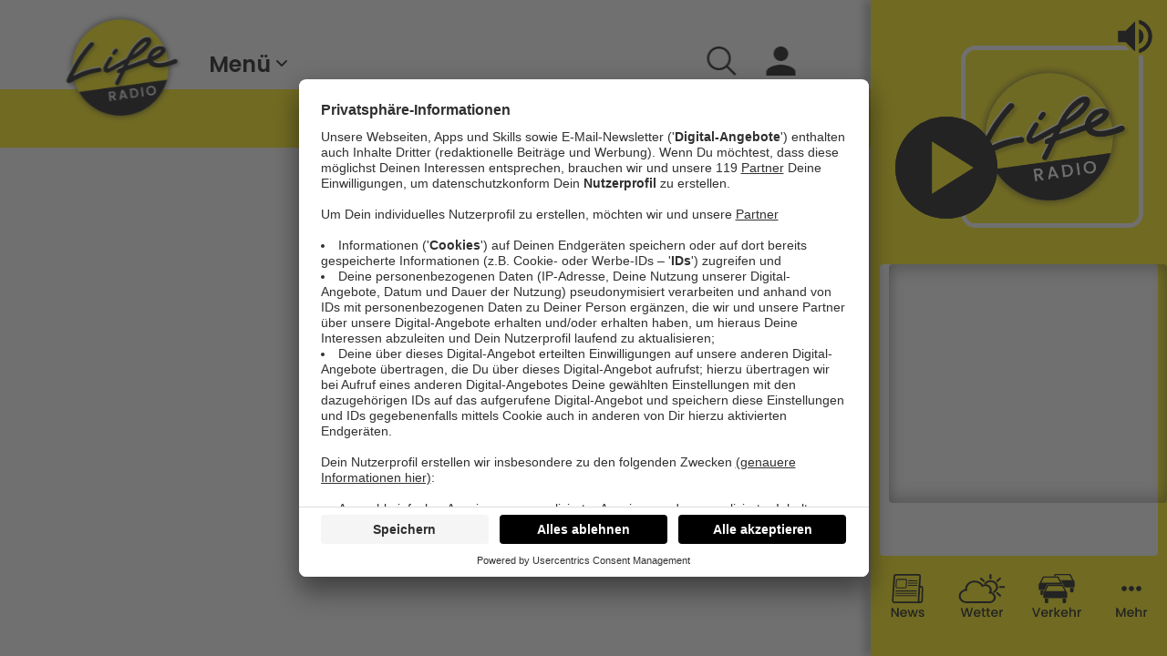

--- FILE ---
content_type: text/html; charset=UTF-8
request_url: https://www.liferadio.at/abenteuerlehre/dm-drogerie-markt?quantyoo=login
body_size: 4724
content:
<!DOCTYPE html>
<html lang="de">

<head>
	<meta charset="UTF-8">
	<meta http-equiv="X-UA-Compatible" content="IE=edge">
	<meta name="viewport" content="width=device-width, initial-scale=1.0, maximum-scale=5.0, user-scalable=1">

	<!-- USERCENTRICS -->
				<!-- <link rel="preconnect" href="//app.usercentrics.eu"> -->
			<!-- <link rel="preconnect" href="//api.usercentrics.eu"> -->
			<!-- <link rel="preload" href="//app.usercentrics.eu/browser-ui/latest/loader.js" as="script"> -->
			<script id="usercentrics-cmp" data-settings-id="QJ-hji3K" src="https://app.usercentrics.eu/browser-ui/latest/loader.js" data-tcf-enabled defer async></script>
			
	<title>dm drogerie markt</title>
<meta name="description" content="">
<meta property="og:locale" content="de_DE">
<meta property="og:site_name" content="Liferadio">
<meta property="og:url" content="https://www.liferadio.at/abenteuerlehre/dm-drogerie-markt?quantyoo=login">
<meta property="og:type" content="article">
<meta property="og:title" content="dm drogerie markt">
<meta property="og:description" content="">
<meta property="og:image" content="https://www.liferadio.at/img/AL2021_DM_HEADER_1728x751.jpg_16427.jpg">
<meta property="og:image:type" content="image/png">
<meta property="og:image:alt" content="">
<meta property="og:image:width" content="1728">
<meta property="og:image:height" content="751">

	<!-- LOAD GLOBAL -->
	<script>
		const GLOBAL = {
			isApp: false,
			isWebpage: true
		};
	</script>
	<script>GLOBAL.baseCfg = {"controlApiUrl":"https:\/\/ctrl-api.konsole-labs.com\/api","quantyooClientId":"c4832192c098c4fa4ad78470c0bca62e58dc526b4425536cbfa5fc2290c8522f","quantyooApiUrl":"https:\/\/api.quantyoo.io","quantyooAuthUrl":"https:\/\/login.liferadio.at\/oauth","quantyooUrl":"https:\/\/quantyoo.io","quantyooRedirectUrl":"https:\/\/www.liferadio.at\/authorize","defaultStream":"lfr_vis0h4lbny2_67bu","playlistUrl":"https:\/\/ctrl-api.konsole-labs.com\/api\/getPlaylist?k=%skey%","currentSongUrl":"https:\/\/ctrl-api.konsole-labs.com\/api\/getCurrentSong?k=%streamID%","weatherApiUrl":"https:\/\/www.liferadio.at\/fileadmin\/user_upload\/Wetter\/weather.json","musicdbApiUrl":"https:\/\/musicdb.konsole-labs.com\/api\/ajxAutoCompleteSpotify.php","plattform":"LIVE","name":"Life Radio","frontendURL":"https:\/\/www.liferadio.at","apiUrl":"https:\/\/www.liferadio.at\/api","servicesURL":"https:\/\/cache-1.konsole-labs.com\/lrooe\/get-service-audios","quantyooTrackingUrl":"https:\/\/qy.liferadio.at\/qyjs\/web-liferadio-at\/modern.js","quantyooUrlEditUrl":"https:\/\/qy.liferadio.at\/account\/edit?platform=web-liferadio-at","appfeedAlertUrl":"https:\/\/liferadio-ooe.konsole-labs.com\/get\/get-appfeed-alert.php","header":[{"title":"Play","link":"","submenu":[{"title":"Channels","link":"\/streams","submenu":[],"tmpid":5},{"title":"Podcasts","link":"\/podcasts","submenu":[],"tmpid":6},{"title":"Playlist","link":"\/on-air\/playlist-sendeplan","submenu":[],"tmpid":7},{"title":"Empfang","link":"\/hoeren","submenu":[],"tmpid":8},{"title":"Konzerte","link":"\/life-radio\/life-lounge-konzerte","submenu":[],"tmpid":9},{"title":"Morning Show","link":"\/on-air\/perfekt-geweckt","submenu":[],"tmpid":10}],"tmpid":1},{"title":"Stories","link":"","submenu":[{"title":"News","link":"\/news","submenu":[],"tmpid":11},{"title":"Events","link":"\/events","submenu":[],"tmpid":12},{"title":"Service","link":"\/on-air\/service","submenu":[],"tmpid":13}],"tmpid":2},{"title":"Aktionen","link":"","submenu":[{"title":"Gewinnspiele","link":"\/juhuuu-zone","submenu":[],"tmpid":14},{"title":"Spotlight O\u00d6","link":"\/fokus-oberoesterreich","submenu":[],"tmpid":15},{"title":"Akademie","link":"\/akademie","submenu":[],"tmpid":16},{"title":"Jobs for Life","link":"\/jobsforlife","submenu":[],"tmpid":17}],"tmpid":3},{"title":"Wir","link":"","submenu":[{"title":"Team","link":"\/team","submenu":[],"tmpid":18},{"title":"Kontakt","link":"\/kontakt","submenu":[],"tmpid":19},{"title":"FAQ","link":"\/faq","submenu":[],"tmpid":20},{"title":"Werben","link":"\/werben","submenu":[],"tmpid":21},{"title":"Newsletter","link":"\/newsletter","submenu":[],"tmpid":22}],"tmpid":4}]};</script><script src="/external/adswizz/adswizzsdk.min.js" defer async></script>
	<!-- LOAD WEBCODE FILES -->
	<script src="/webcode.min.js"></script>
	<link rel="stylesheet" href="/webcode.min.css">
	<!-- <link rel="preload" href="/webcode.min.css" as="style" onload="this.onload=null;this.rel='stylesheet'">
   <noscript><link rel="stylesheet" href="/webcode.min.css"></noscript> -->

	<script>const INTERNAL_HOSTS = ["www.liferadio.at"];</script><script>const SOCIALS = [{"title":"Life Radio bei YouTube","value":"youtube","url":"https:\/\/www.youtube.com\/user\/liferadiotv"},{"title":"Life Radio bei TikTok","value":"tiktok","url":"https:\/\/www.tiktok.com\/@liferadio"},{"title":"Life Radio bei Instagram","value":"instagram","url":"https:\/\/www.instagram.com\/liferadio\/?hl=de"},{"title":"Life Radio bei Facebook","value":"facebook","url":"https:\/\/www.facebook.com\/liferadio\/"},{"title":"Life Radio bei X ( Twitter )","value":"twitter","url":"https:\/\/twitter.com\/liferadio"}];</script>
	<!-- LOAD SMARTBANNER -->
	<meta name="smartbanner:title" content="Life Radio">
	<meta name="smartbanner:author" content="Life Radio GmbH & Co.KG">
	<meta name="smartbanner:price" content="Gratis">
	<meta name="smartbanner:price-suffix-apple" content=" - im App Store">
	<meta name="smartbanner:price-suffix-google" content=" - in Google Play">
	<meta name="smartbanner:icon-apple" content="/images/logo.png">
	<meta name="smartbanner:icon-google" content="/images/logo.png">
	<meta name="smartbanner:button" content="Öffnen">
	<meta name="smartbanner:button-url-apple" content="https://apps.apple.com/de/app/life-radio/id408394151">
	<meta name="smartbanner:button-url-google" content="https://play.google.com/store/apps/details?id=com.mobileagreements.radio.liferadio">
	<meta name="smartbanner:enabled-platforms" content="android,ios">
	<meta name="smartbanner:exclude-user-agent-regex" content="^.*(Version).*Safari">
	<meta name="smartbanner:close-label" content="Schließen">
	<link rel="stylesheet" href="/external/smartbanner/smartbanner.css">
	<script src="/external/smartbanner/smartbanner.js"></script>

	<!-- LOAD APPLE/SAFARI BANNER -->
	<meta name="apple-itunes-app" content="app-id=408394151, app-argument=https://apps.apple.com/de/app/life-radio/id408394151">

	<!-- LOAD ANDROID/CHROME BANNER -->
	<link rel="manifest" href="/manifest.json">

</head>
<body>
	<header>
		<a class="logo" href="/" aria-label="Wechsel auf die Startseite."></a>
		<div class="menus">
			<div class="toggle">Menü</div>
			<div class="menu"></div>
			<div class="back">< Zurück</div>
			<div class="menu small">
				<div class="menuItem icon search">
					<div class="open">
						<input type="text" placeholder="Suchbegriff">
						<div class="text">Suchen</div>
					</div>
				</div>
				<div class="menuItem login">
					<div class="menuItem icon login" onclick="Profile.loginIfNotLoggedIn()" display="false"></div>
					<div id="profileOverlay" class="menuItem profile" >
						<div class="loginheader"><strong>Mein Life Radio</strong></div>
						<div class="logindata">
							<div class="userdata">
								<p>Name:<br><strong id="profileName"></strong></p>
								<p>E-Mail:<br><strong id="profileMail"></strong></p>
							</div>
							<a href="/meine-favoriten">Meine Favoriten</a>
							<a href="https://qy.liferadio.at/account/edit?platform=web-liferadio-at" target="quantyoo" rel="nofollow">Profil bearbeiten</a>
							<a href="" onclick="Quantyoo.logout()">Abmelden</a>
						</div>
					</div>
				</div>
			</div>
		</div>
	</header>
	<appfeed-alert></appfeed-alert>
	<main></main>
	<script>LoadingPage.init_data = {"main":{"title":"dm drogerie markt","metaTags":{"og:locale":"de_DE","og:site_name":"Liferadio","og:url":"https:\/\/www.liferadio.at\/abenteuerlehre\/dm-drogerie-markt?quantyoo=login","og:type":"article","og:title":"dm drogerie markt","og:description":"","og:image":"https:\/\/www.liferadio.at\/img\/AL2021_DM_HEADER_1728x751.jpg_16427.jpg","og:image:type":"image\/png","og:image:alt":"","og:image:width":"1728","og:image:height":"751"},"elements":[{"itemClass":"BodyImage","body":{"src":"https:\/\/www.liferadio.at\/img\/AL2021_DM_HEADER_1728x751.jpg_16427.jpg","alt":"","copyright":null,"resolution":"original"}},{"itemClass":"HTML","body":"<h1>dm drogerie markt<\/h1>\r\n<p><em>(Sponsored Content)<\/em><br \/> &nbsp;<\/p>"},{"itemClass":"HTML","body":"<p>dm drogerie markt geh\u00f6rt zu den erfolgreichsten Drogeriefilialisten in Europa. In \u00d6sterreich besch\u00e4ftigt dm rund 7.000 Mitarbeiterinnen und Mitarbeiter und z\u00e4hlt zu den Top-Lehrlingsausbildern.<br \/> <br \/> <em><strong>Lehre bei dm<\/strong><\/em><br \/> dm sucht Lehrlinge f\u00fcr die Berufe Drogist*in, Friseur*in sowie Kosmetiker*in &amp; Fu\u00dfpfleger*in. Bei dm erwartet die Lehrlinge ein tolles Team, das sie auf ihrem Weg begleitet. Die fachliche, aber auch die pers\u00f6nliche Weiterentwicklung ist ein wichtiger Teil der Ausbildung. Nach dem Lehrabschluss stehen viele M\u00f6glichkeiten offen.<\/p>"},{"itemClass":"HTML","body":"<h3><em><u>Ausbildungen bei dm:<\/u><\/em><\/h3>\r\n<h3><br \/> <em><strong>Drogist*in:<\/strong><\/em><\/h3>\r\n<p><em><strong>Inhalte:<\/strong><\/em><br \/> Wissen rund um Heilkr\u00e4uter, Botanik, Chemie, Gesundheitslehre, Pharmakologie.<br \/> <br \/> <em><strong>Das bringst du mit:<\/strong><\/em><br \/> Du f\u00fchlst dich in der Welt der Kosmetik, Gesundheit, Ern\u00e4hrung, Pflege und Haushalt zu Hause. Wenn du Menschen gerne fachkundig beraten m\u00f6chtest, wenn du kommunikativ, kontaktfreudig und interessiert an kaufm\u00e4nnischen Abl\u00e4ufen bist \u2013 dann k\u00f6nnte die Ausbildung bei dm genau das Richtige f\u00fcr dich sein!<br \/> <br \/> <em><strong>Dauer der Lehre:<\/strong> 3 Jahre<\/em><br \/> <br \/> &nbsp;<\/p>\r\n<h3><em><strong>Friseur*in:<\/strong><\/em><\/h3>\r\n<p><em><strong>Inhalte:<\/strong><\/em><br \/> Stylen und Gestalten von trendbewussten Frisuren, Schnitt- und Colorationstechniken, Farbenlehre, Haut- und Nagelpflege.<br \/> <br \/> <em><strong>Das bringst du mit:<\/strong><\/em><br \/> Du f\u00fchlst dich in der Welt der Sch\u00f6nheit zuhause und interessierst dich f\u00fcr Trends und kreative Stylings. Au\u00dferdem bist du gerne mit Menschen in Kontakt und hast ein Gesp\u00fcr f\u00fcr ihre Bed\u00fcrfnisse.<br \/> <br \/> <em><strong>Dauer der Lehre:<\/strong> 3 Jahre<\/em><br \/> <br \/> &nbsp;<\/p>\r\n<h3><em><strong>Kosmetiker*in &amp; Fu\u00dfpfleger*in:<\/strong><\/em><\/h3>\r\n<p><em><strong>Inhalte:<\/strong><\/em><br \/> Haut- und Fu\u00dfpflege, die daf\u00fcr ben\u00f6tigten Produkte wie Cremes, Masken, Lotionen. Haarentfernen, Schminken, Hand- und Nagelpflege.<br \/> <br \/> <em><strong>Das bringst du mit:<\/strong><\/em><br \/> Du bist in der Welt der Sch\u00f6nheit zuhause und hast ein Herz f\u00fcr gepflegte H\u00e4nde und gesunde F\u00fc\u00dfe. Du besitzt Fingerspitzengef\u00fchl und ein Kommunikationstalent, arbeitest sehr genau und hast keine Ber\u00fchrungs\u00e4ngste, denn die Arbeit mit Menschen ist deine Leidenschaft.<br \/> <br \/> <em><strong>Dauer der Lehre:<\/strong> 3 Jahre<\/em><\/p>"},{"itemClass":"HTML","body":"<p><br \/> <br \/> <br \/> <em><strong>Jetzt informieren und bewerben:<\/strong><\/em><br \/> <br \/> <a class=\"button\" href=\"https:\/\/www.dm-jobs.com\/Austria\/content\/Ausbildungskonzept\/?locale=de_DE\" target=\"_blank\">dm-lehre.at<\/a><\/p>"},{"itemClass":"HTML","body":"<p><br \/> <em><strong>Ulrike Helm,<\/strong><br \/> Gebietsmanagerin:<\/em><\/p>"},{"itemClass":"SimpleAudio","body":{"id":"15eed5a56e73839d862bbfab93a73bdf","url":"https:\/\/lrooe-website.konsole-labs.com\/audio\/PC_AL21_dm.mp3","title":"Audio"}},{"itemClass":"HTML","body":"<br>\r\n<br>\r\n\r\n<iframe width=100% height=\"600\" src=\"https:\/\/www.youtube.com\/embed\/-CY7Ujp1Tck?rel=0\" title=\"YouTube video player\" frameborder=\"0\" allow=\"accelerometer; autoplay; clipboard-write; encrypted-media; gyroscope; picture-in-picture\" allowfullscreen><\/iframe>\r\n"},{"itemClass":"BodyImage","body":{"src":"https:\/\/www.liferadio.at\/img\/AL2021_DM_LOGO_400x143.jpg_16424.jpg","alt":"","copyright":null,"resolution":"original","deeplink":"https:\/\/www.dm.at\/"}}]},"footer":{"itemClass":"FooterContainer","body":{"items":[{"title":"Datenschutz","link":"\/datenschutz","submenu":[],"tmpid":1},{"title":"Impressum","link":"\/impressum","submenu":[],"tmpid":2},{"title":"AGBs","link":"\/agb","submenu":[],"tmpid":3},{"title":"Jobs","link":"\/jobs","submenu":[],"tmpid":4},{"title":"Kontakt","link":"\/kontakt","submenu":[],"tmpid":5},{"title":"Werben","link":"\/werben","submenu":[],"tmpid":6}]}}};</script>	<loading-page></loading-page>
	<div class="toast-container"></div>
	<footer audio-type="stream" open="false">
		<div class="volume">
			<div class="icon"></div>
			<volume-bar></volume-bar>
		</div>
		<div class="head">
			<img src="" onerror="this.src='/images/fallback/default-1x1.primary.jpg'" loading="lazy" alt="Current audio cover">
			<div class="toggle"></div>
			<div class="meta">
				<div class="moderator"></div>
				<div class="name"></div>
			</div>
			<div class="control">
				<div class="jump minus"></div>
				<div class="state" state="0"></div>
				<div class="jump plus"></div>
			</div>
			<stick-animation-player ></stick-animation-player>
		</div>
		<div class="playlist"></div>
		<!-- <player-tile-view></player-tile-view> -->
		<div class="services">
			<div class="service news"></div>
			<div class="service weather"></div>
			<div class="service traffic"></div>
			<div class="service more"></div>
		</div>
	</footer>
</body>
</html>

--- FILE ---
content_type: image/svg+xml
request_url: https://www.liferadio.at/images/icons/profile.svg
body_size: 451
content:
<svg width="32" height="32" viewBox="0 0 32 32" fill="none" xmlns="http://www.w3.org/2000/svg">
<path fill-rule="evenodd" clip-rule="evenodd" d="M15.9999 16.0003C20.4199 16.0003 23.9999 12.4202 23.9999 8.00014C23.9999 3.58006 20.4199 0 15.9999 0C11.5799 0 7.99991 3.58006 7.99991 8.00014C7.99991 12.4202 11.5799 16.0003 15.9999 16.0003ZM16 19.9999C10.66 19.9999 0 22.6799 0 28V32.0001H32V28C32 22.6799 21.34 19.9999 16 19.9999Z" fill="black"/>
</svg>


--- FILE ---
content_type: image/svg+xml
request_url: https://www.liferadio.at/images/icons/play.svg
body_size: 1695
content:
<svg width="112" height="112" viewBox="0 0 112 112" fill="none" xmlns="http://www.w3.org/2000/svg">
<g id="Web2/Player_Control">
<g id="Web2/sidePanel/player/playbutton74x74">
<g id="Path">
<path fill-rule="evenodd" clip-rule="evenodd" d="M56 0C25.088 0 0 25.088 0 56C0 86.912 25.088 112 56 112C86.912 112 112 86.912 112 56C112 25.088 86.912 0 56 0Z" fill="black"/>
<path fill-rule="evenodd" clip-rule="evenodd" d="M56 0C25.088 0 0 25.088 0 56C0 86.912 25.088 112 56 112C86.912 112 112 86.912 112 56C112 25.088 86.912 0 56 0Z" fill="black" fill-opacity="0.2"/>
<path fill-rule="evenodd" clip-rule="evenodd" d="M56 0C25.088 0 0 25.088 0 56C0 86.912 25.088 112 56 112C86.912 112 112 86.912 112 56C112 25.088 86.912 0 56 0Z" fill="black" fill-opacity="0.2"/>
<path fill-rule="evenodd" clip-rule="evenodd" d="M56 0C25.088 0 0 25.088 0 56C0 86.912 25.088 112 56 112C86.912 112 112 86.912 112 56C112 25.088 86.912 0 56 0Z" fill="black" fill-opacity="0.2"/>
<path fill-rule="evenodd" clip-rule="evenodd" d="M56 0C25.088 0 0 25.088 0 56C0 86.912 25.088 112 56 112C86.912 112 112 86.912 112 56C112 25.088 86.912 0 56 0Z" fill="black" fill-opacity="0.2"/>
<path fill-rule="evenodd" clip-rule="evenodd" d="M56 0C25.088 0 0 25.088 0 56C0 86.912 25.088 112 56 112C86.912 112 112 86.912 112 56C112 25.088 86.912 0 56 0Z" fill="black" fill-opacity="0.2"/>
<path fill-rule="evenodd" clip-rule="evenodd" d="M56 0C25.088 0 0 25.088 0 56C0 86.912 25.088 112 56 112C86.912 112 112 86.912 112 56C112 25.088 86.912 0 56 0Z" fill="black" fill-opacity="0.2"/>
</g>
<path id="Path_2" fill-rule="evenodd" clip-rule="evenodd" d="M40.1996 84.7992V27.1992L85.7996 55.9992L40.1996 84.7992Z" fill="#FFED00"/>
</g>
</g>
</svg>


--- FILE ---
content_type: image/svg+xml
request_url: https://www.liferadio.at/images/icons/search.svg
body_size: 1281
content:
<svg width="32" height="32" viewBox="0 0 32 32" fill="none" xmlns="http://www.w3.org/2000/svg">
<g id="Web2/header/searchicon">
<g id="carbon:search" clip-path="url(#clip0_7815_97429)">
<path id="Vector" d="M32 30.3264L23.0613 21.3877C25.2093 18.809 26.2805 15.5014 26.0519 12.153C25.8234 8.80461 24.3127 5.67326 21.8342 3.41033C19.3557 1.1474 16.1002 -0.0728699 12.7449 0.00336878C9.38956 0.0796075 6.19282 1.44649 3.81965 3.81965C1.44649 6.19282 0.0796075 9.38956 0.00336878 12.7449C-0.0728699 16.1002 1.1474 19.3557 3.41033 21.8342C5.67326 24.3127 8.80461 25.8234 12.153 26.0519C15.5014 26.2805 18.809 25.2093 21.3877 23.0613L30.3264 32L32 30.3264ZM2.40956 13.0621C2.40956 10.9552 3.03432 8.89568 4.20484 7.14388C5.37536 5.39207 7.03906 4.02671 8.98556 3.22044C10.9321 2.41417 13.0739 2.20322 15.1403 2.61425C17.2067 3.02528 19.1048 4.03984 20.5946 5.52962C22.0844 7.01941 23.099 8.91751 23.51 10.9839C23.921 13.0503 23.7101 15.1922 22.9038 17.1387C22.0975 19.0852 20.7322 20.7489 18.9804 21.9194C17.2286 23.0899 15.169 23.7147 13.0621 23.7147C10.2378 23.7115 7.53015 22.5882 5.53308 20.5912C3.53602 18.5941 2.41269 15.8864 2.40956 13.0621Z" fill="black"/>
</g>
</g>
<defs>
<clipPath id="clip0_7815_97429">
<rect width="32" height="32" fill="white"/>
</clipPath>
</defs>
</svg>
